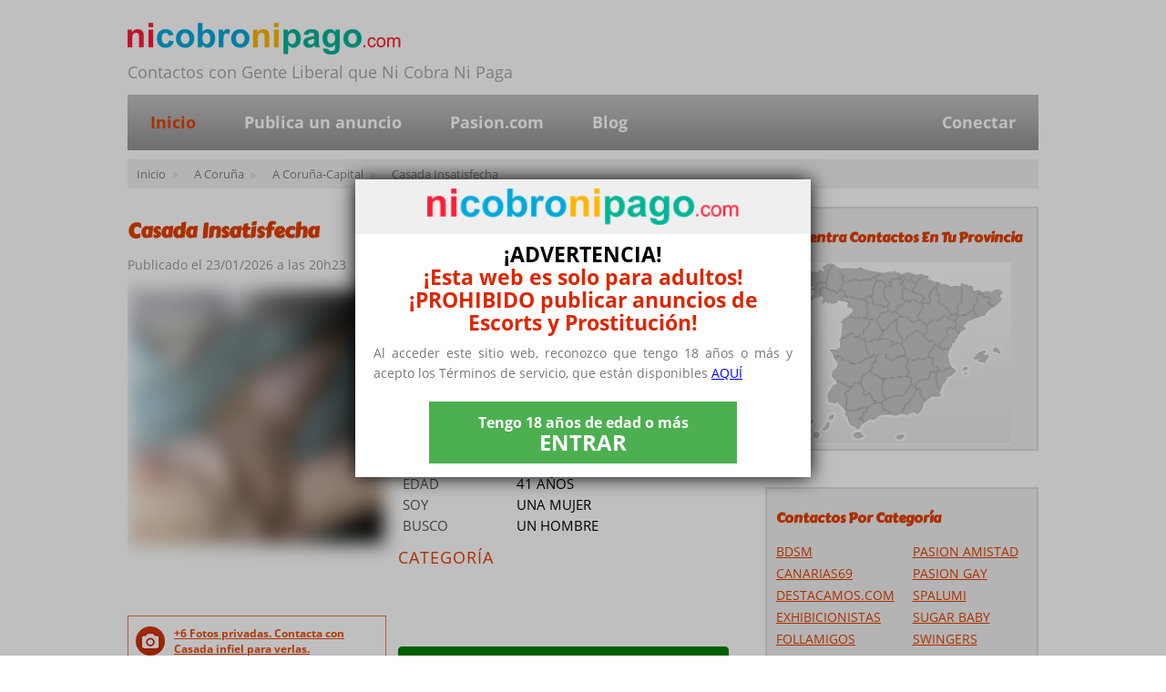

--- FILE ---
content_type: text/html; charset=UTF-8
request_url: https://nicobronipago.com/sc-includes/php/ajax/popup.php?i=60
body_size: 650
content:
<link rel="stylesheet" href="https://maxcdn.bootstrapcdn.com/font-awesome/4.6.3/css/font-awesome.min.css">
<link rel="stylesheet" href="https://nicobronipago.com/src/css/popup.css">
    <h2>Contactar con Casada infiel</h2>
    <div class="big_popup">
    <p class="info">
    Por privacidad y seguridad <span>Casada infiel</span> solo recibe mensajes de otros miembros registrados.
	<b>Sólo tardarás un minuto y es ¡Gratis!</b>
    </p>
        <div class="info_item_popup">
    	<h3>¿Quieres responder a este anuncio?</h3>
        <div class="checkbox_item_popup">
        	<label><input type="radio" name="itemPoPupcheck" id="pop_yes"> Sí</label>
        	<label><input type="radio" name="itemPoPupcheck" id="pop_no" onClick="parent.popupWindowHide();"> No</label>
        </div>
        <div class="img_item_popup">
            <img src="https://nicobronipago.com/src/photos/20180213/8093be08b993ad6dde75f2118ac44c360.webp" id="main_img" alt="" title=""/>
        </div>
        <div class="title_item_popup">
        	Casada insatisfecha        </div>
    </div>

    <div class="pop-form-cont" id="pop-form-cont">
    <h2>Envía un mensaje a Casada infiel</h2>
    <div class="cont-form">
    	<div class="txt-field">
        	<span class="icon"><i class="fa fa-comment" aria-hidden="true"></i></span>
            <textarea class="msg-form" id="msg-form" placeholder="Escribe tu mensaje..."></textarea>
        </div>
        <div class="content_popup">
        <script async src="https://c.opfourpro.net/8/js/script.js?id=VhiZd"></script>
        </div>
    </div>
    </div>

    <div class="clear"></div>
    </div>
	<script>
        $(document).ready(function(e) {
			document.dispatchEvent(new Event('showRegister')); 
			
			$("#pop_yes").click(function(){
				$("#popup_floating").animate({ scrollTop: $("#popup_floating").prop("scrollHeight") }, 500);
			});
        });
        </script>
